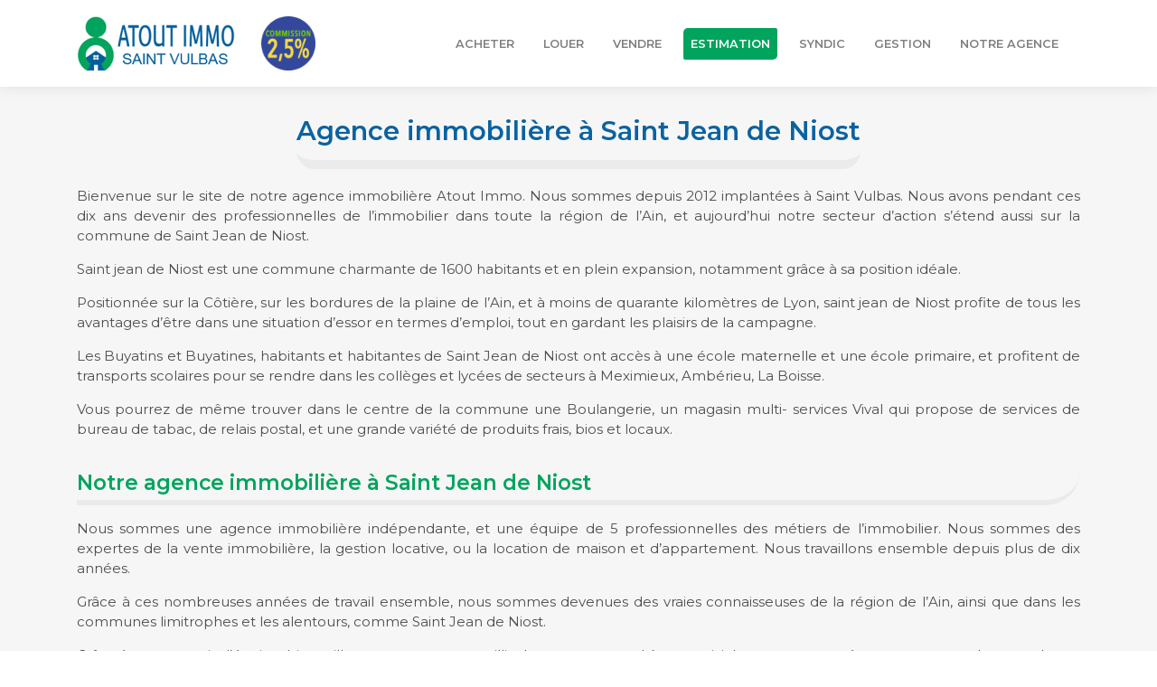

--- FILE ---
content_type: text/html; charset=UTF-8
request_url: https://atout-immo01.fr/page/agence-immobiliere-saint-jean-de-niost
body_size: 7710
content:
<!DOCTYPE html>
<html>
<head>

            <script>(function(w,d,s,l,i){w[l]=w[l]||[];w[l].push({'gtm.start': new Date().getTime(),event:'gtm.js'});var f=d.getElementsByTagName(s)[0], j=d.createElement(s),dl=l!='dataLayer'?'&l='+l:'';j.async=true;j.src= 'https://www.googletagmanager.com/gtm.js?id='+i+dl;f.parentNode.insertBefore(j,f);})(window,document,'script','dataLayer','GTM-PQT86W8');</script>
        <meta charset="utf-8">
    <meta name="viewport" content="width=device-width, initial-scale=1.0, shrink-to-fit=no">
    <title> Agence immobilière à Saint Jean de Niost </title>
    <meta name="description" content="  Saint jean de Niost est une commune charmante de 1600 habitants et en plein expansion, notamment grâce à sa position idéale.  ">
    <link rel="stylesheet" href="https://atout-immo01.fr/assets/bootstrap/css/bootstrap.min.css">
    <link rel="stylesheet" href="https://fonts.googleapis.com/css?family=Montserrat:400,400i,700,700i,600,600i">
    <link rel="stylesheet" href="https://atout-immo01.fr/assets/fonts/font-awesome.min.css">
    <link rel="stylesheet" href="https://atout-immo01.fr/assets/fonts/simple-line-icons.min.css">
    <link rel="stylesheet" href="https://cdnjs.cloudflare.com/ajax/libs/baguettebox.js/1.10.0/baguetteBox.min.css">
    <link rel="stylesheet" href="https://atout-immo01.fr/assets/css/smoothproducts.css">
    <style>
        @media (min-width: 576px) {
            .clean-navbar.fixed-top+.page {
                padding-top: 3rem!important;
            }
        }

        .hookContentBien {
            color: #4d4d4d;
            font-weight: 100;
            font-size: 13px;
        }

        .hookContentBien h2 {
            color: #0e629c;
            font-weight: 600;
            font-size: 24px;
            margin-bottom:20px;
            display: block;
            padding-bottom: 15px;
            border-bottom: 2px solid rgba(14, 98, 156, 0.09);
        }

        .hookContentBien h3 {
            color: #02a45d;
            font-weight: 600;
            font-size: 15px;
            background: white;
            border: 2px solid #e9f1ee;
            border-bottom: 0px;
            border-radius: 31px 50px 25px 10px;
            text-align: center;
            display: block;
            padding-top: 3px;
            padding-bottom: 3px;
            box-shadow: 0px 2px 0px #02a45d;
            margin-bottom: 15px;
        }

        .hookContentBien img {
            max-width: 100%;
            max-height: 100px;
        }

        .hookContentBien strong {
            font-weight: 600;
        }

        .block-heading p {
            margin: 0!important;
            padding: 0!important;
            width: 100%!important;
            color: #2e2e2e!important;
            font-weight: 400;
            text-align: justify!important;
            font-size: 15px!important;
        }

        .clean-block.dark .block-heading p {
            max-width: 90000px!important;
        }

        .clean-navbar .navbar-nav .nav-item {
            padding-right: 1rem;
        }

        @media (max-width: 991px) {
            .nav-estimation {
                padding-left: 8px !important;
            }
        }

        @media (max-width: 450px) {
            .navbar-brand.logo img {
                height: 60px !important;
            }
            .img-nav-bar {
                height: 52px !important;
            }
        }
    </style>
            <style>
        
        .clean-block .block-heading p {
            text-align: inherit;
            font-size: inherit!important;
            color: inherit!important;
            margin-bottom:15px!important;
        }

        h1.text-info, h1 {
            font-weight: 600;
            color: #0b62a1!important;
            font-size: 29px;
            border-bottom: 10px solid #ebebec;
            display: inline-block;
            border-radius: 0px 0px 20px 20px;
            padding-bottom: 15px;
        }

        p {
            max-width: 90000px!important;
            font-weight: 400;
        }

        .clean-block.dark .block-heading p {
            max-width: 800px;
            font-size: 15px!important;
            text-align: justify;
        }

        h2 {
            color: #02a45d;
            font-size: 23px;
            font-weight: 600;
            padding-bottom: 5px;
            margin-bottom: 15px!important;
            margin-top: 35px!important;
            border-bottom: 6px solid #e9eae9;
            border-radius: 0px 0px 100px 0px;
        }
    </style>



</head>
<body>

    <noscript><iframe src="https://www.googletagmanager.com/ns.html?id=GTM-PQT86W8" height="0" width="0" style="display:none;visibility:hidden"></iframe></noscript>


<!-- NAVBAR -->
<nav class="navbar navbar-light navbar-expand-lg fixed-top bg-white clean-navbar" style="padding-top: 0.5rem;padding-bottom: 0.5rem;">
    <div class="container">
        <a class="navbar-brand logo" href="https://atout-immo01.fr">
            <img src="https://atout-immo01.fr/uploads/logo/logo-1617281101.png" style="height: 70px;">
        </a>
        <img class="img-nav-bar" src="https://atout-immo01.fr/assets/img/commission25.png" style="height: 60px;">
        <button data-toggle="collapse" class="navbar-toggler" data-target="#navcol-1">
            <span class="sr-only">Toggle navigation</span><span class="navbar-toggler-icon"></span>
        </button>
        <div class="collapse navbar-collapse" id="navcol-1">
            <ul class="nav navbar-nav ml-auto">
                                    <li class="nav-item">
                        <a
                            class="nav-link  "
                            href="https://atout-immo01.fr/acheter-un-bien-immobilier"
                                                                                >
                            Acheter
                        </a>
                    </li>
                                    <li class="nav-item">
                        <a
                            class="nav-link  "
                            href="https://atout-immo01.fr/louer-un-bien-immobilier"
                                                                                >
                            Louer
                        </a>
                    </li>
                                    <li class="nav-item">
                        <a
                            class="nav-link  "
                            href="https://atout-immo01.fr/vendre-un-bien-immobilier"
                                                                                >
                            Vendre
                        </a>
                    </li>
                                    <li class="nav-item">
                        <a
                            class="nav-link nav-estimation "
                            href="https://atout-immo01.fr/estimation-de-bien-immobilier"
                                                                                >
                            Estimation
                        </a>
                    </li>
                                    <li class="nav-item">
                        <a
                            class="nav-link  "
                            href="https://atout-immo01.fr/syndic"
                                                                                >
                            Syndic
                        </a>
                    </li>
                                    <li class="nav-item">
                        <a
                            class="nav-link  "
                            href="https://atout-immo01.fr/gestion"
                                                                                >
                            Gestion
                        </a>
                    </li>
                                    <li class="nav-item">
                        <a
                            class="nav-link  "
                            href="https://atout-immo01.fr/page/agence-immobiliere-saint-vulbas"
                                                                                >
                            Notre agence
                        </a>
                    </li>
                            </ul>
        </div>
    </div>
</nav>

<main class="page landing-page">
    
    
    

    <section class="clean-block clean-info dark" style="padding-bottom:20px;">
        <section class="clean-block about-us" style="padding-bottom:0px;">
            <div class="container">
                <div class="block-heading">
                    <h1 class="text-info">Agence immobilière à Saint Jean de Niost</h1>
                    <div class="text-left"><div title="Page 1">
<div>
<div>
<p>Bienvenue sur le site de notre agence immobilière Atout Immo. Nous sommes depuis 2012 implantées à Saint Vulbas. Nous avons pendant ces dix ans devenir des professionnelles de l&rsquo;immobilier dans toute la région de l&rsquo;Ain, et aujourd&rsquo;hui notre secteur d&rsquo;action s&rsquo;étend aussi sur la commune de Saint Jean de Niost.</p>
<p>Saint jean de Niost est une commune charmante de 1600 habitants et en plein expansion, notamment grâce à sa position idéale.</p>
<p>Positionnée sur la Côtière, sur les bordures de la plaine de l&rsquo;Ain, et à moins de quarante kilomètres de Lyon, saint jean de Niost profite de tous les avantages d&rsquo;être dans une situation d&rsquo;essor en termes d&rsquo;emploi, tout en gardant les plaisirs de la campagne.</p>
<p>Les Buyatins et Buyatines, habitants et habitantes de Saint Jean de Niost ont accès à une école maternelle et une école primaire, et profitent de transports scolaires pour se rendre dans les collèges et lycées de secteurs à Meximieux, Ambérieu, La Boisse.</p>
<p>Vous pourrez de même trouver dans le centre de la commune une Boulangerie, un magasin multi- services Vival qui propose de services de bureau de tabac, de relais postal, et une grande variété de produits frais, bios et locaux.</p>
<h2>Notre agence immobilière à Saint Jean de Niost</h2>
<p>Nous sommes une agence immobilière indépendante, et une équipe de 5 professionnelles des métiers de l&rsquo;immobilier. Nous sommes des expertes de la vente immobilière, la gestion locative, ou la location de maison et d&rsquo;appartement. Nous travaillons ensemble depuis plus de dix années.</p>
<p>Grâce à ces nombreuses années de travail ensemble, nous sommes devenues des vraies connaisseuses de la région de l&rsquo;Ain, ainsi que dans les communes limitrophes et les alentours, comme Saint Jean de Niost.</p>
<p>Grâce à notre esprit d&rsquo;équipe bienveillant, vous serez accueillis dans une atmosphère conviviale, et nous vous écouterons pour chacune de vos demandes avec le plus grand soin, pour mener votre projet immobilier au mieux.</p>
<p>Nous avons pour objectif de vous apporter une expertise immobilière de qualité, en prenant bien sur en compte vos besoins personnalisés, et les critères spécifiques à vos demandes. Nous mettons pour cela à disposition plusieurs services afin de répondre au mieux à vos attentes.</p>
<p>Pour vendre vos maisons, appartement et terrains, notre service de transaction immobilière propose des prix très bas par rapport au marché. L&rsquo;estimation de votre maison ou appartement est tout simplement gratuite.</p>
<p>Nous proposons aussi un service syndic pour la gestion de copropriétés avec un maximum de transparence, d&rsquo;attention et le tout dans souci économique. Aussi , le service de gestion locative s&rsquo;occupe de vos appartement ou maisons en location d&rsquo;abord comme bailleur grâce à une expertise juridique et comptable.</p>
<p>Notre équipe vous garantit un accompagnement des plus rigoureux dans votre recherche locative, allant du tri des annonces à l&rsquo;état des lieux en passant par les visites d&rsquo;appartement et par la rédaction</p>
</div>
</div>
</div>
<div title="Page 2">
<div>
<div>
<p>du bail, avec un investissement enthousiaste. Nous présentons un large éventail d&rsquo;annonces de maisons et d&rsquo;appartements disponibles en location dans la région.</p>
<p>Il est primordial pour nous, en tant qu&rsquo;agence immobilière a taille humaine, de proposer une qualité de service et des valeurs professionnelles dans les métiers de l&rsquo;immobilier. Nous feront tut notre possible pour que notre collaboration et nos échanges se fassent avec un suivi attentif, une écoute bienveillante et un accompagnement de plus réactifs.</p>
<p><img class="img-fluid" style='width:35%;float:left;margin-right:20px;margin-bottom:20px;' src="https://atout-immo01.fr/assets/img/SaintJeanDeNiost.jpg" border="0" /></p>
<p>Nous avons pu grâce à notre façon de travailler, nouer des relations professionnelles parfois sur plusieurs générations.</p>
<p>Atout Immo, agence immobilière tient aussi à c&oelig;ur de travailler main dans la mains avec des collaborateurs, artisans locaux : Nous avons su développer des partenariats avec des entreprises de la région, et saurons vous faire profiter de notre réseau pour faire intervenir rapidement des spécialistes pour les petits et plus grands travaux à la maison.</p>
<p>Notre agence Immobilière est membre de la FNAIM, (Fédération Nationale de L&rsquo;immobilier), première organisation professionnelle du domaine de l&rsquo;immobilier. Elle rassemble la Chambre des Diagnostiqueurs et la Chambre des Experts immobiliers de France et offre à l&rsquo;agence immobilière Atout Immo un accompagnement spécifique et une expertise relatives à l'exercice des professions de l&rsquo;immobilier, au droit du logement, de la copropriété, de la location, de la transaction, aux obligations en matière d&rsquo;expertise et de diagnostics immobiliers.</p>
<p>Chaque situation, maison, appartement ou dossier est unique et nous vous attendons avec hâte pour vous accompagner dans votre projet immobilier.</p>
<p>Toute l&rsquo;équipe d&rsquo;Atout Immo agence immobilière saura vous écouter avec sérieux pour répondre à vos demandes et questions, et ce, tout au long de vos recherches, de votre investissement ou de votre achat de maison ou appartement.</p>
<p>N&rsquo;hésitez pas a nous contacter par mail, par téléphone ou à venir directement pousser les portes de notre agence immobilière à Saint Vulbas.</p>
<p>Nous espérons vous vous voir bientôt pour un nouveau projet immobilier.</p>
<h2>Annonces de biens immobiliers en vente ou en location &agrave; Saint Jean de Niost (01800) et alentours</h2>
<p><br /><div class="row mb-4">
    <div class="col-sm-12 col-md-11 col-lg-11 m-auto">
        <div class="card clean-card text-center" style="cursor:pointer;border-radius:10px;" onclick="document.location = 'https://atout-immo01.fr/consultation-bien/399';">
            <div class="row">
                <div class="col-md-4 col-sm-6 col-xs-12">
                                            <img class="card-img-top w-100 d-block img-fluid" src="https://www.atout-immo01.fr/storage/3929/conversions/IMG_5712-w350.jpg"
                        style="height: 170px;object-fit: cover;border-top-right-radius:0px;">
                                    </div>
                <div class="col-md-8 col-sm-6 col-xs-12 text-left pt-3 pr-3 pb-3 block-infos-ad">
                    <h3 style="font-size:1em;">
                        <a href="https://atout-immo01.fr/consultation-bien/399">
                            Grand Duplex CHARNOZ SUR AIN CENTRE
                        </a>
                        <div class="float-right">
                            <span class="badge badge-info" style="border-radius:3px;font-weight: 100;font-size:0.7em;padding: 6px;margin-right:10px;background: #02a45d;">
                                Charnoz sur Ain
                            </span>
                        </div>
                    </h3>
                    <h4 class="card-title"></h4>
                    <p style="    color: #686868;
                                font-size: 12px;
                                font-weight: 400;">
                        A moins de 10 minutes de la gare de Meximieux, à moins de 5 minutes de l’autoroute A42, aux portes du parc industriel de la Plaine de l&#039;Ain, 
Dans le village de Charnoz-sur-Ain, avec école et com...
                    </p>

                                            <span class="badge badge-gray badge-caracteristique-bien mb-1"><span class="fa fa-tag pr-1"></span>295 000 €</span>
                    
                    <span class="badge badge-gray badge-caracteristique-bien mb-1"><span class="fa fa-th-large pr-1"></span> 83.89m<sup>2</sup></span>                    <span class="badge badge-gray badge-caracteristique-bien mb-1"><span class="fa fa-home pr-1"></span> 4 pièces</span>                                        
                </div>
            </div>
            <!--
            <div class="row">
                <div class="col-md-12">
                    <div class="alert alert-primary mb-0" style="border-radius: 0px;border: none;background: rgba(2,164,93,0.8);color: white;font-weight: 600;text-transform: uppercase;font-size: 0.7em;padding: 5px;">
                        <span class="fa fa-info-circle"></span>
                        Sous compromis
                    </div>
                </div>
            </div>
            -->
        </div>
    </div>
</div>
<div class="row mb-4">
    <div class="col-sm-12 col-md-11 col-lg-11 m-auto">
        <div class="card clean-card text-center" style="cursor:pointer;border-radius:10px;" onclick="document.location = 'https://atout-immo01.fr/consultation-bien/396';">
            <div class="row">
                <div class="col-md-4 col-sm-6 col-xs-12">
                                            <img class="card-img-top w-100 d-block img-fluid" src="https://www.atout-immo01.fr/storage/3885/conversions/IMG_5831-w350.jpg"
                        style="height: 170px;object-fit: cover;border-top-right-radius:0px;">
                                    </div>
                <div class="col-md-8 col-sm-6 col-xs-12 text-left pt-3 pr-3 pb-3 block-infos-ad">
                    <h3 style="font-size:1em;">
                        <a href="https://atout-immo01.fr/consultation-bien/396">
                            F3 56m² 2ème étage + 1 parking
                        </a>
                        <div class="float-right">
                            <span class="badge badge-info" style="border-radius:3px;font-weight: 100;font-size:0.7em;padding: 6px;margin-right:10px;background: #02a45d;">
                                01800 Meximieux
                            </span>
                        </div>
                    </h3>
                    <h4 class="card-title"></h4>
                    <p style="    color: #686868;
                                font-size: 12px;
                                font-weight: 400;">
                        MEXIMIEUX Centre
Au 2ème étage d&#039;une petite copropriété, F3  56 m²  comprenant une pièce à vivre + espace cuisine nue + 2 chambres dont 1 avec placard mural, salle de bains (baignoire), WC sé...
                    </p>

                                            <span class="badge badge-gray badge-caracteristique-bien mb-1"><span class="fa fa-tag pr-1"></span>695 € / mois (CC)</span>
                    
                    <span class="badge badge-gray badge-caracteristique-bien mb-1"><span class="fa fa-th-large pr-1"></span> 56.59m<sup>2</sup></span>                    <span class="badge badge-gray badge-caracteristique-bien mb-1"><span class="fa fa-home pr-1"></span> 3 pièces</span>                                        
                </div>
            </div>
            <!--
            <div class="row">
                <div class="col-md-12">
                    <div class="alert alert-primary mb-0" style="border-radius: 0px;border: none;background: rgba(2,164,93,0.8);color: white;font-weight: 600;text-transform: uppercase;font-size: 0.7em;padding: 5px;">
                        <span class="fa fa-info-circle"></span>
                        Sous compromis
                    </div>
                </div>
            </div>
            -->
        </div>
    </div>
</div>
<div class="row mb-4">
    <div class="col-sm-12 col-md-11 col-lg-11 m-auto">
        <div class="card clean-card text-center" style="cursor:pointer;border-radius:10px;" onclick="document.location = 'https://atout-immo01.fr/consultation-bien/394';">
            <div class="row">
                <div class="col-md-4 col-sm-6 col-xs-12">
                                            <img class="card-img-top w-100 d-block img-fluid" src="https://www.atout-immo01.fr/storage/3865/conversions/IMG_6869-w350.jpg"
                        style="height: 170px;object-fit: cover;border-top-right-radius:0px;">
                                    </div>
                <div class="col-md-8 col-sm-6 col-xs-12 text-left pt-3 pr-3 pb-3 block-infos-ad">
                    <h3 style="font-size:1em;">
                        <a href="https://atout-immo01.fr/consultation-bien/394">
                            F2 m² 2ème étage
                        </a>
                        <div class="float-right">
                            <span class="badge badge-info" style="border-radius:3px;font-weight: 100;font-size:0.7em;padding: 6px;margin-right:10px;background: #02a45d;">
                                MEXIMIEUX
                            </span>
                        </div>
                    </h3>
                    <h4 class="card-title"></h4>
                    <p style="    color: #686868;
                                font-size: 12px;
                                font-weight: 400;">
                        Centre de Meximieux
Au 2ème étage d&#039;une maison de ville F2 59.5  m² , comprenant une entrée, une pièce à vivre, une cuisine semi-équipée (meubles + plaque gaz+ hotte), 1 chambre, Salle d&#039;eau ...
                    </p>

                                            <span class="badge badge-gray badge-caracteristique-bien mb-1"><span class="fa fa-tag pr-1"></span>650 € / mois (CC)</span>
                    
                    <span class="badge badge-gray badge-caracteristique-bien mb-1"><span class="fa fa-th-large pr-1"></span> 59.5m<sup>2</sup></span>                    <span class="badge badge-gray badge-caracteristique-bien mb-1"><span class="fa fa-home pr-1"></span> 2 pièces</span>                                        
                </div>
            </div>
            <!--
            <div class="row">
                <div class="col-md-12">
                    <div class="alert alert-primary mb-0" style="border-radius: 0px;border: none;background: rgba(2,164,93,0.8);color: white;font-weight: 600;text-transform: uppercase;font-size: 0.7em;padding: 5px;">
                        <span class="fa fa-info-circle"></span>
                        Sous compromis
                    </div>
                </div>
            </div>
            -->
        </div>
    </div>
</div>
<div class="row mb-4">
    <div class="col-sm-12 col-md-11 col-lg-11 m-auto">
        <div class="card clean-card text-center" style="cursor:pointer;border-radius:10px;" onclick="document.location = 'https://atout-immo01.fr/consultation-bien/392';">
            <div class="row">
                <div class="col-md-4 col-sm-6 col-xs-12">
                                            <img class="card-img-top w-100 d-block img-fluid" src="https://www.atout-immo01.fr/storage/3806/conversions/IMG_20250420_100159-w350.jpg"
                        style="height: 170px;object-fit: cover;border-top-right-radius:0px;">
                                    </div>
                <div class="col-md-8 col-sm-6 col-xs-12 text-left pt-3 pr-3 pb-3 block-infos-ad">
                    <h3 style="font-size:1em;">
                        <a href="https://atout-immo01.fr/consultation-bien/392">
                            Maison de CHARME MEXIMIEUX proche centre ville
                        </a>
                        <div class="float-right">
                            <span class="badge badge-info" style="border-radius:3px;font-weight: 100;font-size:0.7em;padding: 6px;margin-right:10px;background: #02a45d;">
                                MEXIMIEUX
                            </span>
                        </div>
                    </h3>
                    <h4 class="card-title"></h4>
                    <p style="    color: #686868;
                                font-size: 12px;
                                font-weight: 400;">
                        Meximieux proche du CENTRE VILLE, à quelques pas de la gare, et des écoles, maison ATYPIQUE sur un terrain de 764 m² entièrement clôturé et arboré.
Cette maison mélangeant le CHARME de l’an...
                    </p>

                                            <span class="badge badge-gray badge-caracteristique-bien mb-1"><span class="fa fa-tag pr-1"></span>410 000 €</span>
                    
                    <span class="badge badge-gray badge-caracteristique-bien mb-1"><span class="fa fa-th-large pr-1"></span> 120m<sup>2</sup></span>                    <span class="badge badge-gray badge-caracteristique-bien mb-1"><span class="fa fa-home pr-1"></span> 4 pièces</span>                    <span class="badge badge-gray badge-caracteristique-bien mb-1"><span class="fa fa-leaf pr-1"></span> Terrain 764m<sup>2</sup></span>                    
                </div>
            </div>
            <!--
            <div class="row">
                <div class="col-md-12">
                    <div class="alert alert-primary mb-0" style="border-radius: 0px;border: none;background: rgba(2,164,93,0.8);color: white;font-weight: 600;text-transform: uppercase;font-size: 0.7em;padding: 5px;">
                        <span class="fa fa-info-circle"></span>
                        Sous compromis
                    </div>
                </div>
            </div>
            -->
        </div>
    </div>
</div>
<div class="row mb-4">
    <div class="col-sm-12 col-md-11 col-lg-11 m-auto">
        <div class="card clean-card text-center" style="cursor:pointer;border-radius:10px;" onclick="document.location = 'https://atout-immo01.fr/consultation-bien/384';">
            <div class="row">
                <div class="col-md-4 col-sm-6 col-xs-12">
                                            <img class="card-img-top w-100 d-block img-fluid" src="https://www.atout-immo01.fr/storage/3793/conversions/IMG_5286(1)-w350.jpg"
                        style="height: 170px;object-fit: cover;border-top-right-radius:0px;">
                                    </div>
                <div class="col-md-8 col-sm-6 col-xs-12 text-left pt-3 pr-3 pb-3 block-infos-ad">
                    <h3 style="font-size:1em;">
                        <a href="https://atout-immo01.fr/consultation-bien/384">
                            CENTRE MEXIMIEUX - Appartement T3 de 72 m² avec balcon
                        </a>
                        <div class="float-right">
                            <span class="badge badge-info" style="border-radius:3px;font-weight: 100;font-size:0.7em;padding: 6px;margin-right:10px;background: #02a45d;">
                                MEXIMIEUX
                            </span>
                        </div>
                    </h3>
                    <h4 class="card-title"></h4>
                    <p style="    color: #686868;
                                font-size: 12px;
                                font-weight: 400;">
                        CENTRE MEXIMIEUX - Proche gare, commerces, écoles, collège, lycée en 2027- 
Au premier étage d&#039;une copropriété de 43 lots principaux, calme sécurisée et très bien entretenue - 
Appartement ...
                    </p>

                                            <span class="badge badge-gray badge-caracteristique-bien mb-1"><span class="fa fa-tag pr-1"></span>235 000 €</span>
                    
                    <span class="badge badge-gray badge-caracteristique-bien mb-1"><span class="fa fa-th-large pr-1"></span> 72.13m<sup>2</sup></span>                    <span class="badge badge-gray badge-caracteristique-bien mb-1"><span class="fa fa-home pr-1"></span> 3 pièces</span>                                        
                </div>
            </div>
            <!--
            <div class="row">
                <div class="col-md-12">
                    <div class="alert alert-primary mb-0" style="border-radius: 0px;border: none;background: rgba(2,164,93,0.8);color: white;font-weight: 600;text-transform: uppercase;font-size: 0.7em;padding: 5px;">
                        <span class="fa fa-info-circle"></span>
                        Sous compromis
                    </div>
                </div>
            </div>
            -->
        </div>
    </div>
</div>
<div class="row mb-4">
    <div class="col-sm-12 col-md-11 col-lg-11 m-auto">
        <div class="card clean-card text-center" style="cursor:pointer;border-radius:10px;" onclick="document.location = 'https://atout-immo01.fr/consultation-bien/377';">
            <div class="row">
                <div class="col-md-4 col-sm-6 col-xs-12">
                                            <img class="card-img-top w-100 d-block img-fluid" src="https://www.atout-immo01.fr/storage/3617/conversions/IMG_4343-w350.jpg"
                        style="height: 170px;object-fit: cover;border-top-right-radius:0px;">
                                    </div>
                <div class="col-md-8 col-sm-6 col-xs-12 text-left pt-3 pr-3 pb-3 block-infos-ad">
                    <h3 style="font-size:1em;">
                        <a href="https://atout-immo01.fr/consultation-bien/377">
                            CENTRE SAINT JEAN DE NIOST - BEAU TERRAIN DE 760m² non viabilisé
                        </a>
                        <div class="float-right">
                            <span class="badge badge-info" style="border-radius:3px;font-weight: 100;font-size:0.7em;padding: 6px;margin-right:10px;background: #02a45d;">
                                SAINT JEAN DE NIOST
                            </span>
                        </div>
                    </h3>
                    <h4 class="card-title"></h4>
                    <p style="    color: #686868;
                                font-size: 12px;
                                font-weight: 400;">
                        A 10min de MEXIMIEUX, à 5min de l&#039;autoroute A42,
Dans le village dynamique de SAINT JEAN DE NIOST avec commerces et école,
Parcelle de 760m² non viabilisée, libre choix constructeur, proche des ...
                    </p>

                                            <span class="badge badge-gray badge-caracteristique-bien mb-1"><span class="fa fa-tag pr-1"></span>136 000 €</span>
                    
                                                            <span class="badge badge-gray badge-caracteristique-bien mb-1"><span class="fa fa-leaf pr-1"></span> Terrain 760m<sup>2</sup></span>                    
                </div>
            </div>
            <!--
            <div class="row">
                <div class="col-md-12">
                    <div class="alert alert-primary mb-0" style="border-radius: 0px;border: none;background: rgba(2,164,93,0.8);color: white;font-weight: 600;text-transform: uppercase;font-size: 0.7em;padding: 5px;">
                        <span class="fa fa-info-circle"></span>
                        Sous compromis
                    </div>
                </div>
            </div>
            -->
        </div>
    </div>
</div>
<div class="row mb-4">
    <div class="col-sm-12 col-md-11 col-lg-11 m-auto">
        <div class="card clean-card text-center" style="cursor:pointer;border-radius:10px;" onclick="document.location = 'https://atout-immo01.fr/consultation-bien/367';">
            <div class="row">
                <div class="col-md-4 col-sm-6 col-xs-12">
                                            <img class="card-img-top w-100 d-block img-fluid" src="https://www.atout-immo01.fr/storage/3485/conversions/IMG_9475-w350.jpg"
                        style="height: 170px;object-fit: cover;border-top-right-radius:0px;">
                                    </div>
                <div class="col-md-8 col-sm-6 col-xs-12 text-left pt-3 pr-3 pb-3 block-infos-ad">
                    <h3 style="font-size:1em;">
                        <a href="https://atout-immo01.fr/consultation-bien/367">
                            UN LOCAL: 2 CABINETS EN VENTE MEXIMIEUX
                        </a>
                        <div class="float-right">
                            <span class="badge badge-info" style="border-radius:3px;font-weight: 100;font-size:0.7em;padding: 6px;margin-right:10px;background: #02a45d;">
                                MEXIMIEUX
                            </span>
                        </div>
                    </h3>
                    <h4 class="card-title"></h4>
                    <p style="    color: #686868;
                                font-size: 12px;
                                font-weight: 400;">
                        LOCAL D&#039;ACTIVITE DIVISE EN 2 BUREAUX/CABINETS
Dans une copropriété de 17 lots : Local 38m² en vente MEXIMIEUX CENTRE / Emplacement idéal
Il est composé d&#039;un hall d&#039;entrée, deux bureaux d&#039;envir...
                    </p>

                                            <span class="badge badge-gray badge-caracteristique-bien mb-1"><span class="fa fa-tag pr-1"></span>119 000 €</span>
                    
                    <span class="badge badge-gray badge-caracteristique-bien mb-1"><span class="fa fa-th-large pr-1"></span> 38m<sup>2</sup></span>                    <span class="badge badge-gray badge-caracteristique-bien mb-1"><span class="fa fa-home pr-1"></span> 3 pièces</span>                                        
                </div>
            </div>
            <!--
            <div class="row">
                <div class="col-md-12">
                    <div class="alert alert-primary mb-0" style="border-radius: 0px;border: none;background: rgba(2,164,93,0.8);color: white;font-weight: 600;text-transform: uppercase;font-size: 0.7em;padding: 5px;">
                        <span class="fa fa-info-circle"></span>
                        Sous compromis
                    </div>
                </div>
            </div>
            -->
        </div>
    </div>
</div>
<div class="row mb-4">
    <div class="col-sm-12 col-md-11 col-lg-11 m-auto">
        <div class="card clean-card text-center" style="cursor:pointer;border-radius:10px;" onclick="document.location = 'https://atout-immo01.fr/consultation-bien/366';">
            <div class="row">
                <div class="col-md-4 col-sm-6 col-xs-12">
                                            <img class="card-img-top w-100 d-block img-fluid" src="https://www.atout-immo01.fr/storage/3484/conversions/IMG_9476-w350.jpg"
                        style="height: 170px;object-fit: cover;border-top-right-radius:0px;">
                                    </div>
                <div class="col-md-8 col-sm-6 col-xs-12 text-left pt-3 pr-3 pb-3 block-infos-ad">
                    <h3 style="font-size:1em;">
                        <a href="https://atout-immo01.fr/consultation-bien/366">
                            LOCAL EN VENTE 49 M² MEXIMIEUX CENTRE
                        </a>
                        <div class="float-right">
                            <span class="badge badge-info" style="border-radius:3px;font-weight: 100;font-size:0.7em;padding: 6px;margin-right:10px;background: #02a45d;">
                                MEXIMIEUX
                            </span>
                        </div>
                    </h3>
                    <h4 class="card-title"></h4>
                    <p style="    color: #686868;
                                font-size: 12px;
                                font-weight: 400;">
                        EN VENTE A MEXIMIEUX LOCAL D&#039;ACTIVITE COMMERCIAL
Dans une copropriété de 17 lots : Local 49m² en vente MEXIMIEUX CENTRE
Il est composé d&#039;un espace boutique / vente, une réserve et un WC.
Bail ...
                    </p>

                                            <span class="badge badge-gray badge-caracteristique-bien mb-1"><span class="fa fa-tag pr-1"></span>95 000 €</span>
                    
                    <span class="badge badge-gray badge-caracteristique-bien mb-1"><span class="fa fa-th-large pr-1"></span> 49m<sup>2</sup></span>                    <span class="badge badge-gray badge-caracteristique-bien mb-1"><span class="fa fa-home pr-1"></span> 1 pièces</span>                                        
                </div>
            </div>
            <!--
            <div class="row">
                <div class="col-md-12">
                    <div class="alert alert-primary mb-0" style="border-radius: 0px;border: none;background: rgba(2,164,93,0.8);color: white;font-weight: 600;text-transform: uppercase;font-size: 0.7em;padding: 5px;">
                        <span class="fa fa-info-circle"></span>
                        Sous compromis
                    </div>
                </div>
            </div>
            -->
        </div>
    </div>
</div>
<div class="row mb-4">
    <div class="col-sm-12 col-md-11 col-lg-11 m-auto">
        <div class="card clean-card text-center" style="cursor:pointer;border-radius:10px;" onclick="document.location = 'https://atout-immo01.fr/consultation-bien/364';">
            <div class="row">
                <div class="col-md-4 col-sm-6 col-xs-12">
                                            <img class="card-img-top w-100 d-block img-fluid" src="https://www.atout-immo01.fr/storage/3447/conversions/PHOTO-2025-07-04-14-15-15-w350.jpg"
                        style="height: 170px;object-fit: cover;border-top-right-radius:0px;">
                                    </div>
                <div class="col-md-8 col-sm-6 col-xs-12 text-left pt-3 pr-3 pb-3 block-infos-ad">
                    <h3 style="font-size:1em;">
                        <a href="https://atout-immo01.fr/consultation-bien/364">
                            CHARMANTE MAISON FAMILIALE  de 140 M² sur 1768 M² avec sous- sol
                        </a>
                        <div class="float-right">
                            <span class="badge badge-info" style="border-radius:3px;font-weight: 100;font-size:0.7em;padding: 6px;margin-right:10px;background: #02a45d;">
                                SAINT JEAN DE NIOST
                            </span>
                        </div>
                    </h3>
                    <h4 class="card-title"></h4>
                    <p style="    color: #686868;
                                font-size: 12px;
                                font-weight: 400;">
                        ...
                    </p>

                                            <span class="badge badge-gray badge-caracteristique-bien mb-1"><span class="fa fa-tag pr-1"></span>369 000 €</span>
                    
                    <span class="badge badge-gray badge-caracteristique-bien mb-1"><span class="fa fa-th-large pr-1"></span> 140m<sup>2</sup></span>                    <span class="badge badge-gray badge-caracteristique-bien mb-1"><span class="fa fa-home pr-1"></span> 6 pièces</span>                    <span class="badge badge-gray badge-caracteristique-bien mb-1"><span class="fa fa-leaf pr-1"></span> Terrain 1800m<sup>2</sup></span>                    <span class="badge badge-gray badge-caracteristique-bien mb-1"><span class="fa fa-car pr-1"></span> 1</span>
                </div>
            </div>
            <!--
            <div class="row">
                <div class="col-md-12">
                    <div class="alert alert-primary mb-0" style="border-radius: 0px;border: none;background: rgba(2,164,93,0.8);color: white;font-weight: 600;text-transform: uppercase;font-size: 0.7em;padding: 5px;">
                        <span class="fa fa-info-circle"></span>
                        Sous compromis
                    </div>
                </div>
            </div>
            -->
        </div>
    </div>
</div>
<div class="row mb-4">
    <div class="col-sm-12 col-md-11 col-lg-11 m-auto">
        <div class="card clean-card text-center" style="cursor:pointer;border-radius:10px;" onclick="document.location = 'https://atout-immo01.fr/consultation-bien/243';">
            <div class="row">
                <div class="col-md-4 col-sm-6 col-xs-12">
                                            <img class="card-img-top w-100 d-block img-fluid" src="https://www.atout-immo01.fr/storage/1949/conversions/unnamed-(8)-w1280-w350.jpg"
                        style="height: 170px;object-fit: cover;border-top-right-radius:0px;">
                                    </div>
                <div class="col-md-8 col-sm-6 col-xs-12 text-left pt-3 pr-3 pb-3 block-infos-ad">
                    <h3 style="font-size:1em;">
                        <a href="https://atout-immo01.fr/consultation-bien/243">
                            MEXIMIEUX CENTRE T2 57 M²
                        </a>
                        <div class="float-right">
                            <span class="badge badge-info" style="border-radius:3px;font-weight: 100;font-size:0.7em;padding: 6px;margin-right:10px;background: #02a45d;">
                                MEXIMIEUX
                            </span>
                        </div>
                    </h3>
                    <h4 class="card-title"></h4>
                    <p style="    color: #686868;
                                font-size: 12px;
                                font-weight: 400;">
                        Centre VILLE MEXIMIEUX 
IDEAL PREMIER ACHAT OU INVESTISSEMENT LOCATIF

Dans une copropriété de 17 lots, Appartement T2 de 57.86 m²  .
Il est composé d&#039;une cuisine/séjour, et d&#039;une chambre, sa...
                    </p>

                                            <span class="badge badge-gray badge-caracteristique-bien mb-1"><span class="fa fa-tag pr-1"></span>115 000 €</span>
                    
                    <span class="badge badge-gray badge-caracteristique-bien mb-1"><span class="fa fa-th-large pr-1"></span> 57.86m<sup>2</sup></span>                    <span class="badge badge-gray badge-caracteristique-bien mb-1"><span class="fa fa-home pr-1"></span> 2 pièces</span>                                        
                </div>
            </div>
            <!--
            <div class="row">
                <div class="col-md-12">
                    <div class="alert alert-primary mb-0" style="border-radius: 0px;border: none;background: rgba(2,164,93,0.8);color: white;font-weight: 600;text-transform: uppercase;font-size: 0.7em;padding: 5px;">
                        <span class="fa fa-info-circle"></span>
                        Sous compromis
                    </div>
                </div>
            </div>
            -->
        </div>
    </div>
</div>
<div class="row mb-4">
    <div class="col-sm-12 col-md-11 col-lg-11 m-auto">
        <div class="card clean-card text-center" style="cursor:pointer;border-radius:10px;" onclick="document.location = 'https://atout-immo01.fr/consultation-bien/231';">
            <div class="row">
                <div class="col-md-4 col-sm-6 col-xs-12">
                                            <img class="card-img-top w-100 d-block img-fluid" src="https://www.atout-immo01.fr/storage/1873/conversions/IMG_7037-w350.jpg"
                        style="height: 170px;object-fit: cover;border-top-right-radius:0px;">
                                    </div>
                <div class="col-md-8 col-sm-6 col-xs-12 text-left pt-3 pr-3 pb-3 block-infos-ad">
                    <h3 style="font-size:1em;">
                        <a href="https://atout-immo01.fr/consultation-bien/231">
                            STUDIO  35 m² RC+ balcon
                        </a>
                        <div class="float-right">
                            <span class="badge badge-info" style="border-radius:3px;font-weight: 100;font-size:0.7em;padding: 6px;margin-right:10px;background: #02a45d;">
                                Meximieux
                            </span>
                        </div>
                    </h3>
                    <h4 class="card-title"></h4>
                    <p style="    color: #686868;
                                font-size: 12px;
                                font-weight: 400;">
                        Meximieux centre
Au RC d&#039;une maison de ville, Studio 38 m² comprenant entrée, salle d&#039;eau, WC, 2 pièces en enfilade séparée par une baie vitrée (cuisine nue  + pièce faisant office de salon-ch...
                    </p>

                                            <span class="badge badge-gray badge-caracteristique-bien mb-1"><span class="fa fa-tag pr-1"></span>557 € / mois (CC)</span>
                    
                    <span class="badge badge-gray badge-caracteristique-bien mb-1"><span class="fa fa-th-large pr-1"></span> 38m<sup>2</sup></span>                    <span class="badge badge-gray badge-caracteristique-bien mb-1"><span class="fa fa-home pr-1"></span> 1 pièces</span>                                        
                </div>
            </div>
            <!--
            <div class="row">
                <div class="col-md-12">
                    <div class="alert alert-primary mb-0" style="border-radius: 0px;border: none;background: rgba(2,164,93,0.8);color: white;font-weight: 600;text-transform: uppercase;font-size: 0.7em;padding: 5px;">
                        <span class="fa fa-info-circle"></span>
                        Sous compromis
                    </div>
                </div>
            </div>
            -->
        </div>
    </div>
</div>
<div class="row mb-4">
    <div class="col-sm-12 col-md-11 col-lg-11 m-auto">
        <div class="card clean-card text-center" style="cursor:pointer;border-radius:10px;" onclick="document.location = 'https://atout-immo01.fr/consultation-bien/93';">
            <div class="row">
                <div class="col-md-4 col-sm-6 col-xs-12">
                                            <img class="card-img-top w-100 d-block img-fluid" src="https://www.atout-immo01.fr/storage/3846/conversions/20210527_164119-w350.jpg"
                        style="height: 170px;object-fit: cover;border-top-right-radius:0px;">
                                    </div>
                <div class="col-md-8 col-sm-6 col-xs-12 text-left pt-3 pr-3 pb-3 block-infos-ad">
                    <h3 style="font-size:1em;">
                        <a href="https://atout-immo01.fr/consultation-bien/93">
                            F4 105 m² rénové 2ème étage + terrasse
                        </a>
                        <div class="float-right">
                            <span class="badge badge-info" style="border-radius:3px;font-weight: 100;font-size:0.7em;padding: 6px;margin-right:10px;background: #02a45d;">
                                MEXIMIEUX
                            </span>
                        </div>
                    </h3>
                    <h4 class="card-title"></h4>
                    <p style="    color: #686868;
                                font-size: 12px;
                                font-weight: 400;">
                        MEXIMIEUX Centre
au 1er étage d&#039;une maison de ville, F4 104 m²  comprenant entrée, cuisine séparée aménagée (meubles + cuisson + hotte), séjour, 3 chambres, SDB (baignoire) + douche séparée...
                    </p>

                                            <span class="badge badge-gray badge-caracteristique-bien mb-1"><span class="fa fa-tag pr-1"></span>847 € / mois (CC)</span>
                    
                    <span class="badge badge-gray badge-caracteristique-bien mb-1"><span class="fa fa-th-large pr-1"></span> 104m<sup>2</sup></span>                    <span class="badge badge-gray badge-caracteristique-bien mb-1"><span class="fa fa-home pr-1"></span> 4 pièces</span>                                        
                </div>
            </div>
            <!--
            <div class="row">
                <div class="col-md-12">
                    <div class="alert alert-primary mb-0" style="border-radius: 0px;border: none;background: rgba(2,164,93,0.8);color: white;font-weight: 600;text-transform: uppercase;font-size: 0.7em;padding: 5px;">
                        <span class="fa fa-info-circle"></span>
                        Sous compromis
                    </div>
                </div>
            </div>
            -->
        </div>
    </div>
</div>
</p>
</div>
</div>
</div></div>
                </div>
            </div>
        </section>
    </section>

    

</main>

<!-- FOOTER -->
<footer class="page-footer dark">
    <div class="container">
        <div class="row">
                            <div class="col-sm-4">
                    <h5>Par ville</h5>
                    <ul>
                                                <li>
                            <a
                                class=""
                                href="https://atout-immo01.fr/page/agence-immobiliere-meximieux"
                                                                                            >
                                Meximieux
                            </a>
                        </li>
                                                <li>
                            <a
                                class=""
                                href="https://atout-immo01.fr/page/agence-immobiliere-saint-vulbas"
                                                                                            >
                                Saint Vulbas
                            </a>
                        </li>
                                                <li>
                            <a
                                class=""
                                href="https://atout-immo01.fr/page/agence-immobiliere-bourg-saint-christophe"
                                                                                            >
                                Bourg Saint Christophe
                            </a>
                        </li>
                                                <li>
                            <a
                                class=""
                                href="https://atout-immo01.fr/page/agence-immobiliere-saint-jean-de-niost"
                                                                                            >
                                Saint Jean de Niost
                            </a>
                        </li>
                                                <li>
                            <a
                                class=""
                                href="https://atout-immo01.fr/page/agence-immobiliere-saint-maurice-de-gourdans"
                                                                                            >
                                Saint Maurice de Gourdans
                            </a>
                        </li>
                                            </ul>
                </div>
                            <div class="col-sm-4">
                    <h5>Aide</h5>
                    <ul>
                                                <li>
                            <a
                                class=""
                                href="https://atout-immo01.fr/contact"
                                                                                            >
                                Contact
                            </a>
                        </li>
                                                <li>
                            <a
                                class=""
                                href="https://atout-immo01.fr/page/agence-immobiliere-saint-vulbas"
                                                                                            >
                                Notre agence
                            </a>
                        </li>
                                            </ul>
                </div>
                            <div class="col-sm-4">
                    <h5>Informations</h5>
                    <ul>
                                                <li>
                            <a
                                class=""
                                href="https://atout-immo01.fr/page/notre-engagement-rse"
                                                                                            >
                                Notre engagement RSE
                            </a>
                        </li>
                                                <li>
                            <a
                                class=""
                                href="https://atout-immo01.fr/page/mentions-legales"
                                 rel="nofollow"                                                             >
                                Mentions légales
                            </a>
                        </li>
                                                <li>
                            <a
                                class=""
                                href="https://atout-immo01.fr/page/bareme-de-commission"
                                                                 target="_blank"                             >
                                Barème de commissions
                            </a>
                        </li>
                                            </ul>
                </div>
                    </div>
    </div>
    <div class="footer-copyright">
        <p>© 2026 | AtoutImmo01 | Webdesign &amp; Développement : <a href="https://www.oxinnov.fr">Oxinnov Agence web</a> </p>
    </div>
</footer>

<script src="https://atout-immo01.fr/assets/js/jquery.min.js"></script>
<script src="https://atout-immo01.fr/assets/bootstrap/js/bootstrap.min.js"></script>
<script src="https://cdnjs.cloudflare.com/ajax/libs/baguettebox.js/1.10.0/baguetteBox.min.js"></script>
<script src="https://atout-immo01.fr/assets/js/smoothproducts.min.js"></script>
<script src="https://atout-immo01.fr/assets/js/theme.js"></script>
    <script></script>
    


</body>

</html>


--- FILE ---
content_type: text/css
request_url: https://atout-immo01.fr/assets/css/smoothproducts.css
body_size: 1770
content:
html, body {
  height: 100%;
  width: 100%;
}

.sp-loading {
  text-align: center;
  max-width: 270px;
  padding: 15px;
  border: 5px solid #eee;
  border-radius: 3px;
  font-size: 12px;
  color: #888;
}

.sp-wrap {
  display: none;
  line-height: 0;
  font-size: 0;
  background: #eee;
  border: 5px solid #eee;
  border-radius: 3px;
  position: relative;
  margin: 0 25px 15px 0;
  float: left;
  max-width: 300px;
}

.sp-thumbs {
  text-align: left;
  display: inline-block;
}

.sp-thumbs img {
  min-height: 50px;
  min-width: 50px;
  max-width: 50px;
}

.sp-thumbs a:link, .sp-thumbs a:visited {
  width: 50px;
  height: 50px;
  overflow: hidden;
  opacity: .3;
  display: inline-block;
  background-size: cover;
  background-position: center;
  -webkit-transition: all .2s ease-out;
  -moz-transition: all .2s ease-out;
  -ms-transition: all .2s ease-out;
  -o-transition: all .2s ease-out;
  transition: all .2s ease-out;
}

.sp-thumbs a:hover {
  opacity: 1;
}

.sp-thumbs a:active, .sp-current {
  opacity: 1!important;
  position: relative;
}

.sp-large {
  position: relative;
  overflow: hidden;
  top: 0;
  left: 0;
}

.sp-large a img {
  max-width: 100%;
  height: auto;
}

.sp-large a {
  display: block;
}

.sp-zoom {
  position: absolute;
  left: -50%;
  top: -50%;
  cursor: -webkit-zoom-in;
  cursor: -moz-zoom-in;
  cursor: zoom-in;
  display: none;
}

.sp-lightbox {
  position: fixed;
  top: 0;
  left: 0;
  height: 100%;
  width: 100%;
  background: rgb(0, 0, 0);
  background: rgba(0, 0, 0, .9);
  z-index: 1031;
  display: none;
  cursor: pointer;
}

.sp-lightbox img {
  position: absolute;
  margin: auto;
  top: 0;
  bottom: 0;
  left: 0;
  right: 0;
  max-width: 90%;
  max-height: 90%;
  border: 2px solid #fff;
}

#sp-prev, #sp-next {
  position: absolute;
  top: 50%;
  margin-top: -25px;
  z-index: 501;
  color: #fff;
  padding: 14px;
  text-decoration: none;
  background: #000;
  border-radius: 25px;
  border: 2px solid #fff;
  width: 50px;
  height: 50px;
  box-sizing: border-box;
  transition: .2s;
}

#sp-prev {
  left: 10px;
}

#sp-prev:before {
  content: '';
  border: 7px solid transparent;
  border-right: 15px solid #fff;
  position: absolute;
  top: 16px;
  left: 7px;
}

#sp-next {
  right: 10px;
}

#sp-next:before {
  content: '';
  border: 7px solid transparent;
  border-left: 15px solid white;
  position: absolute;
  top: 16px;
  left: 18px;
}

#sp-prev:hover, #sp-next:hover {
  background: #444;
}

@media screen and (max-width: 400px) {
  .sp-wrap {
    margin: 0 0 15px 0;
  }
}

@media screen and (max-width: 400px) {
  #sp-prev, #sp-next {
    top: auto;
    margin-top: 0;
    bottom: 25px;
  }
}

.clean-block.clean-hero {
  min-height: 500px!important;
}

.clean-navbar .logo {
  font-size: 0.8rem;
  color: rgb(3,94,151);
  font-weight: 100;
}

.clean-navbar img {
  padding-right: 12px;
}

.form-search {
  background-color: rgba(255,255,255,0.9);
}

.nav-search .nav-item {
  background: rgba(3,93,149,0.8);
  color: white;
  border-radius: 0px;
  font-size: 16px;
}

.nav-search a {
  color: white;
  font-weight: 300;
}

.nav-search .nav-link.active {
  background: #ffffff;
  border-radius: 0;
  border: 1px solid rgb(255,255,255);
  border-bottom: 1px solid white;
  box-shadow: 0px 3px 3px #f2f2f2;
}

.clean-block.clean-hero .text {
  max-width: 100%;
}

.form-search input.form-control {
  background: white;
  font-size: 1em;
  width: 100%;
  height: 70px;
  text-align: center;
  border: 1px solid rgb(232,232,232);
  box-shadow: 0px 0px 10px #e8e8e8;
  margin: auto;
}

.form-search select.form-control {
  background: white;
  font-size: 1em;
  width: 100%;
  height: 70px;
  text-align: center;
  border: 1px solid rgb(232,232,232);
  box-shadow: 0px 0px 10px #e8e8e8;
  margin: auto;
}

.form-search button.form-control {
  background: rgb(0,164,93);
  font-size: 1em;
  width: 100%;
  height: 70px;
  text-align: center;
  border: none;
  /*box-shadow: 0px 0px 10px #e8e8e8;*/
  margin: auto;
}

a.nav-link.nav-estimation {
  background: rgb(0,164,93);
  color: white!important;
  border-radius: 5px 2px 5px 2px;
}

.text-info {
  color: rgb(31,111,164)!important;
}

.selection-biens img {
  width: 100%;
  height: 180px;
  object-fit: cover;
}

.clean-block.dark .block-heading p {
  max-width: 800px;
  font-size: 14px;
  color: rgb(130,130,130);
}

.badge-primary {
  background-color: rgba(13,101,160,0.83);
  font-weight: 100;
  /*border-radius: 0px 50px 50px 0px;*/
border-radius: 20px;
  /*box-shadow: 5px 5px 10px #cdcdcd;*/
  padding: 5px 10px 5px 10px;
}

.btn-outline-primary {
  border: 1px solid rgb(1,92,154);
  color: rgb(3,96,159);
}

.badge-caracteristique-bien {

}



.page-footer.dark {
    background-color: #1e2021;
}

.page-footer {
    padding-top: 0px;
    padding-bottom: 0px;
    margin-bottom: 0px;
}

.page-footer .footer-copyright {
    padding-top: 3px;
    padding-bottom: 3px;
    text-align: center;
    margin-top: 0px;
    font-size: 12px;
    border: none;
}

.page-footer h5 {
    font-size: 14px;
    font-weight: 600;
    margin-top: 25px;
    padding-bottom: 8px;
    border-bottom: 1px solid #393939;
}

.page-footer ul {
    list-style-type: none;
    padding-left: 0;
    line-height: 1.5;
    font-size: 13px;
}

.tab-pane-padding {
    padding: 40px;
}

.block-search {
    width: 66%;
}

.form-search select.form-control {
    background: white;
    font-size: 1em;
    width: 100%;
    height: 70px;
    text-align: center;
    border: 1px solid rgb(232,232,232);
    box-shadow: none!important;
    margin: auto;
}

.form-search input.form-control {
    background: white;
    font-size: 1em;
    width: 100%;
    height: 70px;
    text-align: center;
    border: 1px solid rgb(232,232,232);
    box-shadow: none!important;
    margin: auto;
}

@media (max-width: 1280px) {
    .block-search {
        width: 80%;
    }
}

.badge.badge-info {
    margin-top: 10px;
    margin-left: 10px;
}

@media (max-width: 991px) {
    .block-search {
        width: 90%;
    }
    .card-img-top.w-100.d-block.img-fluid {
        height: 100% !important;
    }
}

@media (max-width: 575px) {
    .card-img-top.w-100.d-block.img-fluid {
        height: 170px !important;
    }
    .block-infos-ad {
        padding-left: 35px;
        padding-right: 35px;
    }
}

@media (max-width: 430px) {
    .block-infos-ad {
        padding-left: 30px;
        padding-right: 30px;
    }
}

@media (max-width: 1380px) {
    .form-search select.form-control, .form-search input.form-control, .form-search button.form-control {
        font-size: 0.9em;
        height: 65px;
    }
}

@media (max-width: 1270px) {
    .form-search select.form-control, .form-search input.form-control, .form-search button.form-control {
        font-size: 0.8em;
        height: 60px;
    }
}

@media (max-width: 900px) {
    .form-search select.form-control, .form-search input.form-control, .form-search button.form-control {
        font-size: 0.7em;
        height: 55px;
    }
}


@media (max-width: 767px) {
    .nav-search .nav-item {
        font-size: 14px;
    }
    .nav.nav-tabs.nav-search {
        padding-left: 15px;
    }
    .form-search select.form-control, .form-search input.form-control, .form-search button.form-control {
        font-size: 0.9em;
        height: 50px;
    }
    .block-search {
        width: 100%;
    }
}


@media (max-width: 575px) {
    .nav.nav-tabs.nav-search {
        padding-left: 0;
    }
}

@media (max-width: 450px) {
    .nav-search .nav-item {
        font-size: 13px;
    }
    .tab-pane-padding {
        padding: 20px;
    }
}

@media (min-width: 768px) {
    .page-footer ul li:after, .page-footer ul li:before {
        content: "";
        position: absolute;
        left: 0;
        width: 8px;
        height: 3px;
        border-radius: 2px;
        background-color: #02a45d;
        -webkit-transform: rotate(
                -45deg
        );
        transform: rotate(
                -45deg
        );
    }

    .page-footer ul li:after {
        top: 8px;
        -webkit-transform: rotate(
                45deg
        );
        transform: rotate(
                45deg
        );
    }

    .page-footer ul li {
        position: relative;
        padding-left: 12px;
    }
}

.badge-gray {
    background-color: rgb(233 233 233);
    color: #727272;
    font-weight: 100;
    border-radius: 20px;
    padding: 5px 10px 5px 10px;
}
